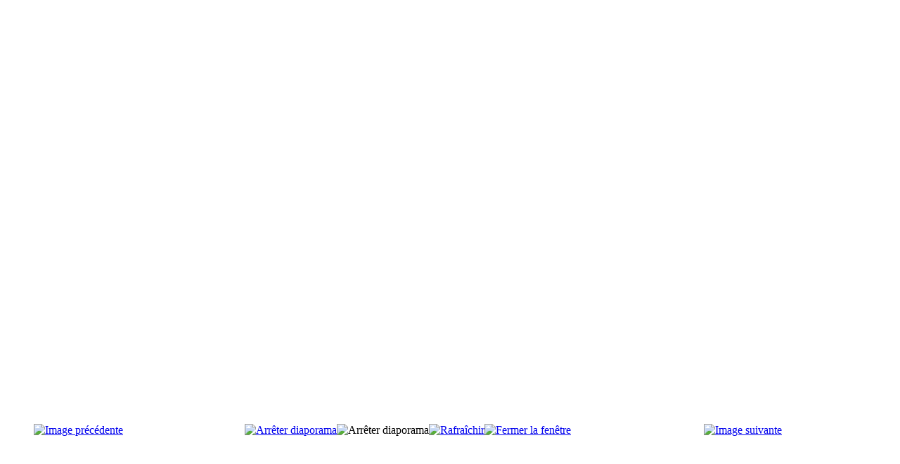

--- FILE ---
content_type: text/html; charset=utf-8
request_url: https://coursedecote-saintgoueno.fr/index.php/montee-historique/photos-2015/23-2016-montee-historique/detail/4965-montee-historique-2016?tmpl=component&phocaslideshow=1
body_size: 3055
content:
<!DOCTYPE html PUBLIC "-//W3C//DTD XHTML 1.0 Transitional//EN" "http://www.w3.org/TR/xhtml1/DTD/xhtml1-transitional.dtd">
<html xmlns="http://www.w3.org/1999/xhtml" xml:lang="fr-fr" lang="fr-fr" dir="ltr">
<head>
	<base href="https://coursedecote-saintgoueno.fr/index.php/montee-historique/photos-2015/23-2016-montee-historique/detail/4965-montee-historique-2016" />
	<meta http-equiv="content-type" content="text/html; charset=utf-8" />
	<meta name="keywords" content="Course de cote Saint Gouéno  Ecurie du Mené" />
	<meta name="description" content="Course de cote Saint Gouéno Championnat de France de la Montagne Ecurie du Mené" />
	<meta name="generator" content="Joomla! - Open Source Content Management" />
	<title>Photos 2015</title>
	<link href="/templates/jsn_gruve_free/favicon.ico" rel="shortcut icon" type="image/vnd.microsoft.icon" />
	<link href="/media/com_phocagallery/css/main/phocagallery.css" rel="stylesheet" type="text/css" />
	<link href="/media/com_phocagallery/css/main/rating.css" rel="stylesheet" type="text/css" />
	<link href="/media/com_phocagallery/css/custom/default.css" rel="stylesheet" type="text/css" />
	<link href="/cache/widgetkit/widgetkit-aabab4a0.css" rel="stylesheet" type="text/css" />
	<script src="/media/jui/js/jquery.min.js?e1bcd78c092536e2c98762ad46de475e" type="text/javascript"></script>
	<script src="/media/jui/js/jquery-migrate.min.js?e1bcd78c092536e2c98762ad46de475e" type="text/javascript"></script>
	<script src="/media/com_phocagallery/js/fadeslideshow/fadeslideshow.js" type="text/javascript"></script>
	<script src="/cache/widgetkit/widgetkit-4dc5307a.js" type="text/javascript"></script>
	<style type="text/css"> 
 html, body, .contentpane, #all, #main {padding:0px !important;margin:0px !important; width: 100% !important; max-width: 100% !important;} 
body {min-width:100%} 
.rt-container {width:100%} 
 </style>

	<link rel="stylesheet" href="/templates/system/css/system.css" type="text/css" />
	<link rel="stylesheet" href="/templates/jsn_gruve_free/css/template.css" type="text/css" />
</head>
<body class="contentpane" id="jsn-content-popup">
	<div id="system-message-container">
	</div>

	<script type="text/javascript">
/***********************************************
* Ultimate Fade In Slideshow v2.0- (c) Dynamic Drive DHTML code library (www.dynamicdrive.com)
* This notice MUST stay intact for legal use
* Visit Dynamic Drive at http://www.dynamicdrive.com/ for this script and 100s more
***********************************************/
var phocagallery=new fadeSlideShow({
	wrapperid: "phocaGallerySlideshowC",
	dimensions: [800, 600],
	imagearray: [["/images/phocagallery/2016-MonteeHistorique-1/thumbs/phoca_thumb_l_MonteeHistorique2016.jpg", "", "", ""],
["/images/phocagallery/2016-MonteeHistorique-1/thumbs/phoca_thumb_l_MonteeHistorique2016_02.jpg", "", "", ""],
["/images/phocagallery/2016-MonteeHistorique-1/thumbs/phoca_thumb_l_MonteeHistorique2016_03.jpg", "", "", ""],
["/images/phocagallery/2016-MonteeHistorique-1/thumbs/phoca_thumb_l_MonteeHistorique2016_04.jpg", "", "", ""],
["/images/phocagallery/2016-MonteeHistorique-1/thumbs/phoca_thumb_l_MonteeHistorique2016_05.jpg", "", "", ""],
["/images/phocagallery/2016-MonteeHistorique-1/thumbs/phoca_thumb_l_MonteeHistorique2016_06.jpg", "", "", ""],
["/images/phocagallery/2016-MonteeHistorique-1/thumbs/phoca_thumb_l_MonteeHistorique2016_07.jpg", "", "", ""],
["/images/phocagallery/2016-MonteeHistorique-1/thumbs/phoca_thumb_l_MonteeHistorique2016_08.jpg", "", "", ""],
["/images/phocagallery/2016-MonteeHistorique-1/thumbs/phoca_thumb_l_MonteeHistorique2016_09.jpg", "", "", ""],
["/images/phocagallery/2016-MonteeHistorique-1/thumbs/phoca_thumb_l_MonteeHistorique2016_10.jpg", "", "", ""],
["/images/phocagallery/2016-MonteeHistorique-1/thumbs/phoca_thumb_l_MonteeHistorique2016_11.jpg", "", "", ""],
["/images/phocagallery/2016-MonteeHistorique-1/thumbs/phoca_thumb_l_MonteeHistorique2016_12.jpg", "", "", ""],
["/images/phocagallery/2016-MonteeHistorique-1/thumbs/phoca_thumb_l_MonteeHistorique2016_13.jpg", "", "", ""],
["/images/phocagallery/2016-MonteeHistorique-1/thumbs/phoca_thumb_l_MonteeHistorique2016_14.jpg", "", "", ""],
["/images/phocagallery/2016-MonteeHistorique-1/thumbs/phoca_thumb_l_MonteeHistorique2016_15.jpg", "", "", ""],
["/images/phocagallery/2016-MonteeHistorique-1/thumbs/phoca_thumb_l_MonteeHistorique2016_16.jpg", "", "", ""],
["/images/phocagallery/2016-MonteeHistorique-1/thumbs/phoca_thumb_l_MonteeHistorique2016_17.jpg", "", "", ""],
["/images/phocagallery/2016-MonteeHistorique-1/thumbs/phoca_thumb_l_MonteeHistorique2016_18.jpg", "", "", ""],
["/images/phocagallery/2016-MonteeHistorique-1/thumbs/phoca_thumb_l_MonteeHistorique2016_19.jpg", "", "", ""],
["/images/phocagallery/2016-MonteeHistorique-1/thumbs/phoca_thumb_l_MonteeHistorique2016_20.jpg", "", "", ""],
["/images/phocagallery/2016-MonteeHistorique-1/thumbs/phoca_thumb_l_MonteeHistorique2016_21.jpg", "", "", ""],
["/images/phocagallery/2016-MonteeHistorique-1/thumbs/phoca_thumb_l_MonteeHistorique2016_22.jpg", "", "", ""],
["/images/phocagallery/2016-MonteeHistorique-1/thumbs/phoca_thumb_l_MonteeHistorique2016_23.jpg", "", "", ""],
["/images/phocagallery/2016-MonteeHistorique-1/thumbs/phoca_thumb_l_MonteeHistorique2016_24.jpg", "", "", ""],
["/images/phocagallery/2016-MonteeHistorique-1/thumbs/phoca_thumb_l_MonteeHistorique2016_25.jpg", "", "", ""],
["/images/phocagallery/2016-MonteeHistorique-1/thumbs/phoca_thumb_l_MonteeHistorique2016_26.jpg", "", "", ""],
["/images/phocagallery/2016-MonteeHistorique-1/thumbs/phoca_thumb_l_MonteeHistorique2016_27.jpg", "", "", ""],
["/images/phocagallery/2016-MonteeHistorique-1/thumbs/phoca_thumb_l_MonteeHistorique2016_28.jpg", "", "", ""],
["/images/phocagallery/2016-MonteeHistorique-1/thumbs/phoca_thumb_l_MonteeHistorique2016_29.jpg", "", "", ""],
["/images/phocagallery/2016-MonteeHistorique-1/thumbs/phoca_thumb_l_MonteeHistorique2016_30.jpg", "", "", ""],
["/images/phocagallery/2016-MonteeHistorique-1/thumbs/phoca_thumb_l_MonteeHistorique2016_31.jpg", "", "", ""],
["/images/phocagallery/2016-MonteeHistorique-1/thumbs/phoca_thumb_l_MonteeHistorique2016_32.jpg", "", "", ""],
["/images/phocagallery/2016-MonteeHistorique-1/thumbs/phoca_thumb_l_MonteeHistorique2016_33.jpg", "", "", ""],
["/images/phocagallery/2016-MonteeHistorique-1/thumbs/phoca_thumb_l_MonteeHistorique2016_34.jpg", "", "", ""],
["/images/phocagallery/2016-MonteeHistorique-1/thumbs/phoca_thumb_l_MonteeHistorique2016_35.jpg", "", "", ""],
["/images/phocagallery/2016-MonteeHistorique-1/thumbs/phoca_thumb_l_MonteeHistorique2016_36.jpg", "", "", ""],
["/images/phocagallery/2016-MonteeHistorique-1/thumbs/phoca_thumb_l_MonteeHistorique2016_37.jpg", "", "", ""],
["/images/phocagallery/2016-MonteeHistorique-1/thumbs/phoca_thumb_l_MonteeHistorique2016_38.jpg", "", "", ""],
["/images/phocagallery/2016-MonteeHistorique-1/thumbs/phoca_thumb_l_MonteeHistorique2016_39.jpg", "", "", ""],
["/images/phocagallery/2016-MonteeHistorique-1/thumbs/phoca_thumb_l_MonteeHistorique2016_40.jpg", "", "", ""],
["/images/phocagallery/2016-MonteeHistorique-1/thumbs/phoca_thumb_l_MonteeHistorique2016_41.jpg", "", "", ""],
["/images/phocagallery/2016-MonteeHistorique-1/thumbs/phoca_thumb_l_MonteeHistorique2016_42.jpg", "", "", ""],
["/images/phocagallery/2016-MonteeHistorique-1/thumbs/phoca_thumb_l_MonteeHistorique2016_43.jpg", "", "", ""],
["/images/phocagallery/2016-MonteeHistorique-1/thumbs/phoca_thumb_l_MonteeHistorique2016_44.jpg", "", "", ""],
["/images/phocagallery/2016-MonteeHistorique-1/thumbs/phoca_thumb_l_MonteeHistorique2016_45.jpg", "", "", ""],
["/images/phocagallery/2016-MonteeHistorique-1/thumbs/phoca_thumb_l_MonteeHistorique2016_46.jpg", "", "", ""],
["/images/phocagallery/2016-MonteeHistorique-1/thumbs/phoca_thumb_l_MonteeHistorique2016_47.jpg", "", "", ""],
["/images/phocagallery/2016-MonteeHistorique-1/thumbs/phoca_thumb_l_MonteeHistorique2016_48.jpg", "", "", ""],
["/images/phocagallery/2016-MonteeHistorique-1/thumbs/phoca_thumb_l_MonteeHistorique2016_49.jpg", "", "", ""],
["/images/phocagallery/2016-MonteeHistorique-1/thumbs/phoca_thumb_l_MonteeHistorique2016_50.jpg", "", "", ""],
["/images/phocagallery/2016-MonteeHistorique-1/thumbs/phoca_thumb_l_MonteeHistorique2016_51.jpg", "", "", ""],
["/images/phocagallery/2016-MonteeHistorique-1/thumbs/phoca_thumb_l_MonteeHistorique2016_52.jpg", "", "", ""],
["/images/phocagallery/2016-MonteeHistorique-1/thumbs/phoca_thumb_l_MonteeHistorique2016_53.jpg", "", "", ""],
["/images/phocagallery/2016-MonteeHistorique-1/thumbs/phoca_thumb_l_MonteeHistorique2016_54.jpg", "", "", ""],
["/images/phocagallery/2016-MonteeHistorique-1/thumbs/phoca_thumb_l_MonteeHistorique2016_55.jpg", "", "", ""],
["/images/phocagallery/2016-MonteeHistorique-1/thumbs/phoca_thumb_l_MonteeHistorique2016_56.jpg", "", "", ""],
["/images/phocagallery/2016-MonteeHistorique-1/thumbs/phoca_thumb_l_MonteeHistorique2016_57.jpg", "", "", ""],
["/images/phocagallery/2016-MonteeHistorique-1/thumbs/phoca_thumb_l_MonteeHistorique2016_58.jpg", "", "", ""],
["/images/phocagallery/2016-MonteeHistorique-1/thumbs/phoca_thumb_l_MonteeHistorique2016_59.jpg", "", "", ""],
["/images/phocagallery/2016-MonteeHistorique-1/thumbs/phoca_thumb_l_MonteeHistorique2016_60.jpg", "", "", ""],
["/images/phocagallery/2016-MonteeHistorique-1/thumbs/phoca_thumb_l_MonteeHistorique2016_61.jpg", "", "", ""],
["/images/phocagallery/2016-MonteeHistorique-1/thumbs/phoca_thumb_l_MonteeHistorique2016_62.jpg", "", "", ""],
["/images/phocagallery/2016-MonteeHistorique-1/thumbs/phoca_thumb_l_MonteeHistorique2016_63.jpg", "", "", ""],
["/images/phocagallery/2016-MonteeHistorique-1/thumbs/phoca_thumb_l_MonteeHistorique2016_64.jpg", "", "", ""],
["/images/phocagallery/2016-MonteeHistorique-1/thumbs/phoca_thumb_l_MonteeHistorique2016_65.jpg", "", "", ""],
["/images/phocagallery/2016-MonteeHistorique-1/thumbs/phoca_thumb_l_MonteeHistorique2016_66.jpg", "", "", ""],
["/images/phocagallery/2016-MonteeHistorique-1/thumbs/phoca_thumb_l_MonteeHistorique2016_67.jpg", "", "", ""],
["/images/phocagallery/2016-MonteeHistorique-1/thumbs/phoca_thumb_l_MonteeHistorique2016_68.jpg", "", "", ""],
["/images/phocagallery/2016-MonteeHistorique-1/thumbs/phoca_thumb_l_MonteeHistorique2016_69.jpg", "", "", ""],
["/images/phocagallery/2016-MonteeHistorique-1/thumbs/phoca_thumb_l_MonteeHistorique2016_70.jpg", "", "", ""],
["/images/phocagallery/2016-MonteeHistorique-1/thumbs/phoca_thumb_l_MonteeHistorique2016_71.jpg", "", "", ""],
["/images/phocagallery/2016-MonteeHistorique-1/thumbs/phoca_thumb_l_MonteeHistorique2016_72.jpg", "", "", ""],
["/images/phocagallery/2016-MonteeHistorique-1/thumbs/phoca_thumb_l_MonteeHistorique2016_73.jpg", "", "", ""],
["/images/phocagallery/2016-MonteeHistorique-1/thumbs/phoca_thumb_l_MonteeHistorique2016_74.jpg", "", "", ""],
["/images/phocagallery/2016-MonteeHistorique-1/thumbs/phoca_thumb_l_MonteeHistorique2016_75.jpg", "", "", ""],
["/images/phocagallery/2016-MonteeHistorique-1/thumbs/phoca_thumb_l_MonteeHistorique2016_76.jpg", "", "", ""],
["/images/phocagallery/2016-MonteeHistorique-1/thumbs/phoca_thumb_l_MonteeHistorique2016_77.jpg", "", "", ""],
["/images/phocagallery/2016-MonteeHistorique-1/thumbs/phoca_thumb_l_MonteeHistorique2016_78.jpg", "", "", ""],
["/images/phocagallery/2016-MonteeHistorique-1/thumbs/phoca_thumb_l_MonteeHistorique2016_79.jpg", "", "", ""],
["/images/phocagallery/2016-MonteeHistorique-1/thumbs/phoca_thumb_l_MonteeHistorique2016_80.jpg", "", "", ""],
["/images/phocagallery/2016-MonteeHistorique-1/thumbs/phoca_thumb_l_MonteeHistorique2016_81.jpg", "", "", ""],
["/images/phocagallery/2016-MonteeHistorique-1/thumbs/phoca_thumb_l_MonteeHistorique2016_82.jpg", "", "", ""],
["/images/phocagallery/2016-MonteeHistorique-1/thumbs/phoca_thumb_l_MonteeHistorique2016_83.jpg", "", "", ""],
["/images/phocagallery/2016-MonteeHistorique-1/thumbs/phoca_thumb_l_MonteeHistorique2016_84.jpg", "", "", ""],
["/images/phocagallery/2016-MonteeHistorique-1/thumbs/phoca_thumb_l_MonteeHistorique2016_85.jpg", "", "", ""],
["/images/phocagallery/2016-MonteeHistorique-1/thumbs/phoca_thumb_l_MonteeHistorique2016_86.jpg", "", "", ""],
["/images/phocagallery/2016-MonteeHistorique-1/thumbs/phoca_thumb_l_MonteeHistorique2016_87.jpg", "", "", ""],
["/images/phocagallery/2016-MonteeHistorique-1/thumbs/phoca_thumb_l_MonteeHistorique2016_88.jpg", "", "", ""],
["/images/phocagallery/2016-MonteeHistorique-1/thumbs/phoca_thumb_l_MonteeHistorique2016_89.jpg", "", "", ""],
["/images/phocagallery/2016-MonteeHistorique-1/thumbs/phoca_thumb_l_MonteeHistorique2016_90.jpg", "", "", ""],
["/images/phocagallery/2016-MonteeHistorique-1/thumbs/phoca_thumb_l_MonteeHistorique2016_91.jpg", "", "", ""],
["/images/phocagallery/2016-MonteeHistorique-1/thumbs/phoca_thumb_l_MonteeHistorique2016_92.jpg", "", "", ""],
["/images/phocagallery/2016-MonteeHistorique-1/thumbs/phoca_thumb_l_MonteeHistorique2016_93.jpg", "", "", ""],
["/images/phocagallery/2016-MonteeHistorique-1/thumbs/phoca_thumb_l_MonteeHistorique2016_94.jpg", "", "", ""],
["/images/phocagallery/2016-MonteeHistorique-1/thumbs/phoca_thumb_l_MonteeHistorique2016_95.jpg", "", "", ""],
["/images/phocagallery/2016-MonteeHistorique-1/thumbs/phoca_thumb_l_MonteeHistorique2016_96.jpg", "", "", ""],
["/images/phocagallery/2016-MonteeHistorique-1/thumbs/phoca_thumb_l_MonteeHistorique2016_97.jpg", "", "", ""],
["/images/phocagallery/2016-MonteeHistorique-1/thumbs/phoca_thumb_l_MonteeHistorique2016_98.jpg", "", "", ""],
["/images/phocagallery/2016-MonteeHistorique-1/thumbs/phoca_thumb_l_MonteeHistorique2016_99.jpg", "", "", ""],
["/images/phocagallery/2016-MonteeHistorique-1/thumbs/phoca_thumb_l_MonteeHistorique2016_100.jpg", "", "", ""],
["/images/phocagallery/2016-MonteeHistorique-1/thumbs/phoca_thumb_l_MonteeHistorique2016_101.jpg", "", "", ""],
["/images/phocagallery/2016-MonteeHistorique-1/thumbs/phoca_thumb_l_MonteeHistorique2016_102.jpg", "", "", ""],
["/images/phocagallery/2016-MonteeHistorique-1/thumbs/phoca_thumb_l_MonteeHistorique2016_103.jpg", "", "", ""],
["/images/phocagallery/2016-MonteeHistorique-1/thumbs/phoca_thumb_l_MonteeHistorique2016_104.jpg", "", "", ""],
["/images/phocagallery/2016-MonteeHistorique-1/thumbs/phoca_thumb_l_MonteeHistorique2016_105.jpg", "", "", ""],
["/images/phocagallery/2016-MonteeHistorique-1/thumbs/phoca_thumb_l_MonteeHistorique2016_106.jpg", "", "", ""],
["/images/phocagallery/2016-MonteeHistorique-1/thumbs/phoca_thumb_l_MonteeHistorique2016_107.jpg", "", "", ""],
["/images/phocagallery/2016-MonteeHistorique-1/thumbs/phoca_thumb_l_MonteeHistorique2016_108.jpg", "", "", ""],
["/images/phocagallery/2016-MonteeHistorique-1/thumbs/phoca_thumb_l_MonteeHistorique2016_109.jpg", "", "", ""],
["/images/phocagallery/2016-MonteeHistorique-1/thumbs/phoca_thumb_l_MonteeHistorique2016_110.jpg", "", "", ""],
["/images/phocagallery/2016-MonteeHistorique-1/thumbs/phoca_thumb_l_MonteeHistorique2016_111.jpg", "", "", ""],
["/images/phocagallery/2016-MonteeHistorique-1/thumbs/phoca_thumb_l_MonteeHistorique2016_112.jpg", "", "", ""],
["/images/phocagallery/2016-MonteeHistorique-1/thumbs/phoca_thumb_l_MonteeHistorique2016_113.jpg", "", "", ""],
["/images/phocagallery/2016-MonteeHistorique-1/thumbs/phoca_thumb_l_MonteeHistorique2016_114.jpg", "", "", ""],
["/images/phocagallery/2016-MonteeHistorique-1/thumbs/phoca_thumb_l_MonteeHistorique2016_115.jpg", "", "", ""],
["/images/phocagallery/2016-MonteeHistorique-1/thumbs/phoca_thumb_l_MonteeHistorique2016_116.jpg", "", "", ""],
["/images/phocagallery/2016-MonteeHistorique-1/thumbs/phoca_thumb_l_MonteeHistorique2016_117.jpg", "", "", ""],
["/images/phocagallery/2016-MonteeHistorique-1/thumbs/phoca_thumb_l_MonteeHistorique2016_118.jpg", "", "", ""],
["/images/phocagallery/2016-MonteeHistorique-1/thumbs/phoca_thumb_l_MonteeHistorique2016_119.jpg", "", "", ""],
["/images/phocagallery/2016-MonteeHistorique-1/thumbs/phoca_thumb_l_MonteeHistorique2016_120.jpg", "", "", ""],
["/images/phocagallery/2016-MonteeHistorique-1/thumbs/phoca_thumb_l_MonteeHistorique2016_121.jpg", "", "", ""],
["/images/phocagallery/2016-MonteeHistorique-1/thumbs/phoca_thumb_l_MonteeHistorique2016_122.jpg", "", "", ""],
["/images/phocagallery/2016-MonteeHistorique-1/thumbs/phoca_thumb_l_MonteeHistorique2016_123.jpg", "", "", ""],
["/images/phocagallery/2016-MonteeHistorique-1/thumbs/phoca_thumb_l_MonteeHistorique2016_124.jpg", "", "", ""],
["/images/phocagallery/2016-MonteeHistorique-1/thumbs/phoca_thumb_l_MonteeHistorique2016_125.jpg", "", "", ""],
["/images/phocagallery/2016-MonteeHistorique-1/thumbs/phoca_thumb_l_MonteeHistorique2016_126.jpg", "", "", ""],
["/images/phocagallery/2016-MonteeHistorique-1/thumbs/phoca_thumb_l_MonteeHistorique2016_127.jpg", "", "", ""],
["/images/phocagallery/2016-MonteeHistorique-1/thumbs/phoca_thumb_l_MonteeHistorique2016_128.jpg", "", "", ""],
["/images/phocagallery/2016-MonteeHistorique-1/thumbs/phoca_thumb_l_MonteeHistorique2016_129.jpg", "", "", ""],
["/images/phocagallery/2016-MonteeHistorique-1/thumbs/phoca_thumb_l_MonteeHistorique2016_130.jpg", "", "", ""],
["/images/phocagallery/2016-MonteeHistorique-1/thumbs/phoca_thumb_l_MonteeHistorique2016_131.jpg", "", "", ""],
["/images/phocagallery/2016-MonteeHistorique-1/thumbs/phoca_thumb_l_MonteeHistorique2016_132.jpg", "", "", ""],
["/images/phocagallery/2016-MonteeHistorique-1/thumbs/phoca_thumb_l_MonteeHistorique2016_133.jpg", "", "", ""],
["/images/phocagallery/2016-MonteeHistorique-1/thumbs/phoca_thumb_l_MonteeHistorique2016_134.jpg", "", "", ""],
["/images/phocagallery/2016-MonteeHistorique-1/thumbs/phoca_thumb_l_MonteeHistorique2016_135.jpg", "", "", ""],
["/images/phocagallery/2016-MonteeHistorique-1/thumbs/phoca_thumb_l_MonteeHistorique2016_136.jpg", "", "", ""],
["/images/phocagallery/2016-MonteeHistorique-1/thumbs/phoca_thumb_l_MonteeHistorique2016_137.jpg", "", "", ""],
["/images/phocagallery/2016-MonteeHistorique-1/thumbs/phoca_thumb_l_MonteeHistorique2016_138.jpg", "", "", ""],
["/images/phocagallery/2016-MonteeHistorique-1/thumbs/phoca_thumb_l_MonteeHistorique2016_139.jpg", "", "", ""],
["/images/phocagallery/2016-MonteeHistorique-1/thumbs/phoca_thumb_l_MonteeHistorique2016_140.jpg", "", "", ""],
["/images/phocagallery/2016-MonteeHistorique-1/thumbs/phoca_thumb_l_MonteeHistorique2016_141.jpg", "", "", ""],
["/images/phocagallery/2016-MonteeHistorique-1/thumbs/phoca_thumb_l_MonteeHistorique2016_142.jpg", "", "", ""],
["/images/phocagallery/2016-MonteeHistorique-1/thumbs/phoca_thumb_l_MonteeHistorique2016_143.jpg", "", "", ""],
["/images/phocagallery/2016-MonteeHistorique-1/thumbs/phoca_thumb_l_MonteeHistorique2016_144.jpg", "", "", ""],
["/images/phocagallery/2016-MonteeHistorique-1/thumbs/phoca_thumb_l_MonteeHistorique2016_145.jpg", "", "", ""],
["/images/phocagallery/2016-MonteeHistorique-1/thumbs/phoca_thumb_l_MonteeHistorique2016_146.jpg", "", "", ""],
["/images/phocagallery/2016-MonteeHistorique-1/thumbs/phoca_thumb_l_MonteeHistorique2016_147.jpg", "", "", ""],
["/images/phocagallery/2016-MonteeHistorique-1/thumbs/phoca_thumb_l_MonteeHistorique2016_148.jpg", "", "", ""],
["/images/phocagallery/2016-MonteeHistorique-1/thumbs/phoca_thumb_l_MonteeHistorique2016_149.jpg", "", "", ""],
["/images/phocagallery/2016-MonteeHistorique-1/thumbs/phoca_thumb_l_MonteeHistorique2016_150.jpg", "", "", ""],
["/images/phocagallery/2016-MonteeHistorique-1/thumbs/phoca_thumb_l_MonteeHistorique2016_151.jpg", "", "", ""],
["/images/phocagallery/2016-MonteeHistorique-1/thumbs/phoca_thumb_l_MonteeHistorique2016_152.jpg", "", "", ""],
["/images/phocagallery/2016-MonteeHistorique-1/thumbs/phoca_thumb_l_MonteeHistorique2016_153.jpg", "", "", ""],
["/images/phocagallery/2016-MonteeHistorique-1/thumbs/phoca_thumb_l_MonteeHistorique2016_154.jpg", "", "", ""],
["/images/phocagallery/2016-MonteeHistorique-1/thumbs/phoca_thumb_l_MonteeHistorique2016_155.jpg", "", "", ""],
["/images/phocagallery/2016-MonteeHistorique-1/thumbs/phoca_thumb_l_MonteeHistorique2016_156.jpg", "", "", ""],
["/images/phocagallery/2016-MonteeHistorique-1/thumbs/phoca_thumb_l_MonteeHistorique2016_157.jpg", "", "", ""],
["/images/phocagallery/2016-MonteeHistorique-1/thumbs/phoca_thumb_l_MonteeHistorique2016_158.jpg", "", "", ""],
["/images/phocagallery/2016-MonteeHistorique-1/thumbs/phoca_thumb_l_MonteeHistorique2016_159.jpg", "", "", ""],
["/images/phocagallery/2016-MonteeHistorique-1/thumbs/phoca_thumb_l_MonteeHistorique2016_160.jpg", "", "", ""],
["/images/phocagallery/2016-MonteeHistorique-1/thumbs/phoca_thumb_l_MonteeHistorique2016_161.jpg", "", "", ""],
["/images/phocagallery/2016-MonteeHistorique-1/thumbs/phoca_thumb_l_MonteeHistorique2016_162.jpg", "", "", ""],
["/images/phocagallery/2016-MonteeHistorique-1/thumbs/phoca_thumb_l_MonteeHistorique2016_163.jpg", "", "", ""],
["/images/phocagallery/2016-MonteeHistorique-1/thumbs/phoca_thumb_l_MonteeHistorique2016_164.jpg", "", "", ""],
["/images/phocagallery/2016-MonteeHistorique-1/thumbs/phoca_thumb_l_MonteeHistorique2016_165.jpg", "", "", ""],
["/images/phocagallery/2016-MonteeHistorique-1/thumbs/phoca_thumb_l_MonteeHistorique2016_166.jpg", "", "", ""],
["/images/phocagallery/2016-MonteeHistorique-1/thumbs/phoca_thumb_l_MonteeHistorique2016_167.jpg", "", "", ""],
["/images/phocagallery/2016-MonteeHistorique-1/thumbs/phoca_thumb_l_MonteeHistorique2016_168.jpg", "", "", ""],
["/images/phocagallery/2016-MonteeHistorique-1/thumbs/phoca_thumb_l_MonteeHistorique2016_169.jpg", "", "", ""],
["/images/phocagallery/2016-MonteeHistorique-1/thumbs/phoca_thumb_l_MonteeHistorique2016_170.jpg", "", "", ""],
["/images/phocagallery/2016-MonteeHistorique-1/thumbs/phoca_thumb_l_MonteeHistorique2016_171.jpg", "", "", ""],
["/images/phocagallery/2016-MonteeHistorique-1/thumbs/phoca_thumb_l_MonteeHistorique2016_172.jpg", "", "", ""],
["/images/phocagallery/2016-MonteeHistorique-1/thumbs/phoca_thumb_l_MonteeHistorique2016_173.jpg", "", "", ""],
["/images/phocagallery/2016-MonteeHistorique-1/thumbs/phoca_thumb_l_MonteeHistorique2016_174.jpg", "", "", ""],
["/images/phocagallery/2016-MonteeHistorique-1/thumbs/phoca_thumb_l_MonteeHistorique2016_175.jpg", "", "", ""],
["/images/phocagallery/2016-MonteeHistorique-1/thumbs/phoca_thumb_l_MonteeHistorique2016_176.jpg", "", "", ""],
["/images/phocagallery/2016-MonteeHistorique-1/thumbs/phoca_thumb_l_MonteeHistorique2016_177.jpg", "", "", ""],
["/images/phocagallery/2016-MonteeHistorique-1/thumbs/phoca_thumb_l_MonteeHistorique2016_178.jpg", "", "", ""],
["/images/phocagallery/2016-MonteeHistorique-1/thumbs/phoca_thumb_l_MonteeHistorique2016_179.jpg", "", "", ""],
["/images/phocagallery/2016-MonteeHistorique-1/thumbs/phoca_thumb_l_MonteeHistorique2016_180.jpg", "", "", ""],
["/images/phocagallery/2016-MonteeHistorique-1/thumbs/phoca_thumb_l_MonteeHistorique2016_181.jpg", "", "", ""],
["/images/phocagallery/2016-MonteeHistorique-1/thumbs/phoca_thumb_l_MonteeHistorique2016_182.jpg", "", "", ""],
["/images/phocagallery/2016-MonteeHistorique-1/thumbs/phoca_thumb_l_MonteeHistorique2016_183.jpg", "", "", ""],
["/images/phocagallery/2016-MonteeHistorique-1/thumbs/phoca_thumb_l_MonteeHistorique2016_184.jpg", "", "", ""],
["/images/phocagallery/2016-MonteeHistorique-1/thumbs/phoca_thumb_l_MonteeHistorique2016_185.jpg", "", "", ""],
["/images/phocagallery/2016-MonteeHistorique-1/thumbs/phoca_thumb_l_MonteeHistorique2016_186.jpg", "", "", ""],
["/images/phocagallery/2016-MonteeHistorique-1/thumbs/phoca_thumb_l_MonteeHistorique2016_187.jpg", "", "", ""],
["/images/phocagallery/2016-MonteeHistorique-1/thumbs/phoca_thumb_l_MonteeHistorique2016_188.jpg", "", "", ""],
["/images/phocagallery/2016-MonteeHistorique-1/thumbs/phoca_thumb_l_MonteeHistorique2016_189.jpg", "", "", ""],
["/images/phocagallery/2016-MonteeHistorique-1/thumbs/phoca_thumb_l_MonteeHistorique2016_190.jpg", "", "", ""],
["/images/phocagallery/2016-MonteeHistorique-1/thumbs/phoca_thumb_l_MonteeHistorique2016_191.jpg", "", "", ""],
["/images/phocagallery/2016-MonteeHistorique-1/thumbs/phoca_thumb_l_MonteeHistorique2016_192.jpg", "", "", ""],
["/images/phocagallery/2016-MonteeHistorique-1/thumbs/phoca_thumb_l_MonteeHistorique2016_193.jpg", "", "", ""],
["/images/phocagallery/2016-MonteeHistorique-1/thumbs/phoca_thumb_l_MonteeHistorique2016_194.jpg", "", "", ""],
["/images/phocagallery/2016-MonteeHistorique-1/thumbs/phoca_thumb_l_MonteeHistorique2016_195.jpg", "", "", ""],
["/images/phocagallery/2016-MonteeHistorique-1/thumbs/phoca_thumb_l_MonteeHistorique2016_196.jpg", "", "", ""],
["/images/phocagallery/2016-MonteeHistorique-1/thumbs/phoca_thumb_l_MonteeHistorique2016_197.jpg", "", "", ""],
["/images/phocagallery/2016-MonteeHistorique-1/thumbs/phoca_thumb_l_MonteeHistorique2016_198.jpg", "", "", ""],
["/images/phocagallery/2016-MonteeHistorique-1/thumbs/phoca_thumb_l_MonteeHistorique2016_199.jpg", "", "", ""],
["/images/phocagallery/2016-MonteeHistorique-1/thumbs/phoca_thumb_l_MonteeHistorique2016_200.jpg", "", "", ""],
["/images/phocagallery/2016-MonteeHistorique-1/thumbs/phoca_thumb_l_MonteeHistorique2016_201.jpg", "", "", ""],
["/images/phocagallery/2016-MonteeHistorique-1/thumbs/phoca_thumb_l_MonteeHistorique2016_202.jpg", "", "", ""],
["/images/phocagallery/2016-MonteeHistorique-1/thumbs/phoca_thumb_l_MonteeHistorique2016_203.jpg", "", "", ""],
["/images/phocagallery/2016-MonteeHistorique-1/thumbs/phoca_thumb_l_MonteeHistorique2016_204.jpg", "", "", ""],
["/images/phocagallery/2016-MonteeHistorique-1/thumbs/phoca_thumb_l_MonteeHistorique2016_205.jpg", "", "", ""],
["/images/phocagallery/2016-MonteeHistorique-1/thumbs/phoca_thumb_l_MonteeHistorique2016_206.jpg", "", "", ""],
["/images/phocagallery/2016-MonteeHistorique-1/thumbs/phoca_thumb_l_MonteeHistorique2016_207.jpg", "", "", ""],
["/images/phocagallery/2016-MonteeHistorique-1/thumbs/phoca_thumb_l_MonteeHistorique2016_208.jpg", "", "", ""],
["/images/phocagallery/2016-MonteeHistorique-1/thumbs/phoca_thumb_l_MonteeHistorique2016_209.jpg", "", "", ""],
["/images/phocagallery/2016-MonteeHistorique-1/thumbs/phoca_thumb_l_MonteeHistorique2016_210.jpg", "", "", ""],
["/images/phocagallery/2016-MonteeHistorique-1/thumbs/phoca_thumb_l_MonteeHistorique2016_211.jpg", "", "", ""],
["/images/phocagallery/2016-MonteeHistorique-1/thumbs/phoca_thumb_l_MonteeHistorique2016_212.jpg", "", "", ""],
["/images/phocagallery/2016-MonteeHistorique-1/thumbs/phoca_thumb_l_MonteeHistorique2016_213.jpg", "", "", ""],
["/images/phocagallery/2016-MonteeHistorique-1/thumbs/phoca_thumb_l_MonteeHistorique2016_214.jpg", "", "", ""],
["/images/phocagallery/2016-MonteeHistorique-1/thumbs/phoca_thumb_l_MonteeHistorique2016_215.jpg", "", "", ""],
["/images/phocagallery/2016-MonteeHistorique-1/thumbs/phoca_thumb_l_MonteeHistorique2016_216.jpg", "", "", ""],
["/images/phocagallery/2016-MonteeHistorique-1/thumbs/phoca_thumb_l_MonteeHistorique2016_217.jpg", "", "", ""],
["/images/phocagallery/2016-MonteeHistorique-1/thumbs/phoca_thumb_l_MonteeHistorique2016_218.jpg", "", "", ""],
["/images/phocagallery/2016-MonteeHistorique-1/thumbs/phoca_thumb_l_MonteeHistorique2016_219.jpg", "", "", ""],
["/images/phocagallery/2016-MonteeHistorique-1/thumbs/phoca_thumb_l_MonteeHistorique2016_220.jpg", "", "", ""],
["/images/phocagallery/2016-MonteeHistorique-1/thumbs/phoca_thumb_l_MonteeHistorique2016_221.jpg", "", "", ""],
["/images/phocagallery/2016-MonteeHistorique-1/thumbs/phoca_thumb_l_MonteeHistorique2016_222.jpg", "", "", ""],
["/images/phocagallery/2016-MonteeHistorique-PLLM2/thumbs/phoca_thumb_l_MonteeHistorique2016_1001.jpg", "", "", ""],
["/images/phocagallery/2016-MonteeHistorique-PLLM2/thumbs/phoca_thumb_l_MonteeHistorique2016_1002.jpg", "", "", ""],
["/images/phocagallery/2016-MonteeHistorique-PLLM2/thumbs/phoca_thumb_l_MonteeHistorique2016_1003.jpg", "", "", ""],
["/images/phocagallery/2016-MonteeHistorique-PLLM2/thumbs/phoca_thumb_l_MonteeHistorique2016_1004.jpg", "", "", ""],
["/images/phocagallery/2016-MonteeHistorique-PLLM2/thumbs/phoca_thumb_l_MonteeHistorique2016_1005.jpg", "", "", ""],
["/images/phocagallery/2016-MonteeHistorique-PLLM2/thumbs/phoca_thumb_l_MonteeHistorique2016_1006.jpg", "", "", ""],
["/images/phocagallery/2016-MonteeHistorique-PLLM2/thumbs/phoca_thumb_l_MonteeHistorique2016_1007.jpg", "", "", ""],
["/images/phocagallery/2016-MonteeHistorique-PLLM2/thumbs/phoca_thumb_l_MonteeHistorique2016_1008.jpg", "", "", ""],
["/images/phocagallery/2016-MonteeHistorique-PLLM2/thumbs/phoca_thumb_l_MonteeHistorique2016_1009.jpg", "", "", ""],
["/images/phocagallery/2016-MonteeHistorique-PLLM2/thumbs/phoca_thumb_l_MonteeHistorique2016_1010.jpg", "", "", ""],
["/images/phocagallery/2016-MonteeHistorique-PLLM2/thumbs/phoca_thumb_l_MonteeHistorique2016_1011.jpg", "", "", ""],
["/images/phocagallery/2016-MonteeHistorique-PLLM2/thumbs/phoca_thumb_l_MonteeHistorique2016_1012.jpg", "", "", ""],
["/images/phocagallery/2016-MonteeHistorique-PLLM2/thumbs/phoca_thumb_l_MonteeHistorique2016_1013.jpg", "", "", ""],
["/images/phocagallery/2016-MonteeHistorique-PLLM2/thumbs/phoca_thumb_l_MonteeHistorique2016_1014.jpg", "", "", ""],
["/images/phocagallery/2016-MonteeHistorique-PLLM2/thumbs/phoca_thumb_l_MonteeHistorique2016_1015.jpg", "", "", ""],
["/images/phocagallery/2016-MonteeHistorique-PLLM2/thumbs/phoca_thumb_l_MonteeHistorique2016_1016.jpg", "", "", ""],
["/images/phocagallery/2016-MonteeHistorique-PLLM2/thumbs/phoca_thumb_l_MonteeHistorique2016_1017.jpg", "", "", ""],
["/images/phocagallery/2016-MonteeHistorique-PLLM2/thumbs/phoca_thumb_l_MonteeHistorique2016_1018.jpg", "", "", ""],
["/images/phocagallery/2016-MonteeHistorique-PLLM2/thumbs/phoca_thumb_l_MonteeHistorique2016_1019.jpg", "", "", ""],
["/images/phocagallery/2016-MonteeHistorique-PLLM2/thumbs/phoca_thumb_l_MonteeHistorique2016_1020.jpg", "", "", ""],
["/images/phocagallery/2016-MonteeHistorique-PLLM2/thumbs/phoca_thumb_l_MonteeHistorique2016_1021.jpg", "", "", ""],
["/images/phocagallery/2016-MonteeHistorique-PLLM2/thumbs/phoca_thumb_l_MonteeHistorique2016_1022.jpg", "", "", ""],
["/images/phocagallery/2016-MonteeHistorique-PLLM2/thumbs/phoca_thumb_l_MonteeHistorique2016_1023.jpg", "", "", ""],
["/images/phocagallery/2016-MonteeHistorique-PLLM2/thumbs/phoca_thumb_l_MonteeHistorique2016_1024.jpg", "", "", ""],
["/images/phocagallery/2016-MonteeHistorique-PLLM2/thumbs/phoca_thumb_l_MonteeHistorique2016_1025.jpg", "", "", ""],
["/images/phocagallery/2016-MonteeHistorique-PLLM2/thumbs/phoca_thumb_l_MonteeHistorique2016_1026.jpg", "", "", ""],
["/images/phocagallery/2016-MonteeHistorique-PLLM2/thumbs/phoca_thumb_l_MonteeHistorique2016_1027.jpg", "", "", ""],
["/images/phocagallery/2016-MonteeHistorique-PLLM2/thumbs/phoca_thumb_l_MonteeHistorique2016_1028.jpg", "", "", ""],
["/images/phocagallery/2016-MonteeHistorique-PLLM2/thumbs/phoca_thumb_l_MonteeHistorique2016_1029.jpg", "", "", ""],
["/images/phocagallery/2016-MonteeHistorique-PLLM2/thumbs/phoca_thumb_l_MonteeHistorique2016_1030.jpg", "", "", ""],
["/images/phocagallery/2016-MonteeHistorique-PLLM2/thumbs/phoca_thumb_l_MonteeHistorique2016_1031.jpg", "", "", ""],
["/images/phocagallery/2016-MonteeHistorique-PLLM2/thumbs/phoca_thumb_l_MonteeHistorique2016_1032.jpg", "", "", ""],
["/images/phocagallery/2016-MonteeHistorique-PLLM2/thumbs/phoca_thumb_l_MonteeHistorique2016_1033.jpg", "", "", ""],
["/images/phocagallery/2016-MonteeHistorique-PLLM2/thumbs/phoca_thumb_l_MonteeHistorique2016_1034.jpg", "", "", ""],
["/images/phocagallery/2016-MonteeHistorique-PLLM2/thumbs/phoca_thumb_l_MonteeHistorique2016_1035.jpg", "", "", ""],
["/images/phocagallery/2016-MonteeHistorique-PLLM2/thumbs/phoca_thumb_l_MonteeHistorique2016_1036.jpg", "", "", ""],
["/images/phocagallery/2016-MonteeHistorique-PLLM2/thumbs/phoca_thumb_l_MonteeHistorique2016_1037.jpg", "", "", ""],
["/images/phocagallery/2016-MonteeHistorique-PLLM2/thumbs/phoca_thumb_l_MonteeHistorique2016_1038.jpg", "", "", ""],
["/images/phocagallery/2016-MonteeHistorique-PLLM2/thumbs/phoca_thumb_l_MonteeHistorique2016_1039.jpg", "", "", ""],
["/images/phocagallery/2016-MonteeHistorique-PLLM2/thumbs/phoca_thumb_l_MonteeHistorique2016_1040.jpg", "", "", ""],
["/images/phocagallery/2016-MonteeHistorique-PLLM2/thumbs/phoca_thumb_l_MonteeHistorique2016_1041.jpg", "", "", ""],
["/images/phocagallery/2016-MonteeHistorique-PLLM2/thumbs/phoca_thumb_l_MonteeHistorique2016_1042.jpg", "", "", ""],
["/images/phocagallery/2016-MonteeHistorique-PLLM2/thumbs/phoca_thumb_l_MonteeHistorique2016_1043.jpg", "", "", ""],
["/images/phocagallery/2016-MonteeHistorique-PLLM2/thumbs/phoca_thumb_l_MonteeHistorique2016_1044.jpg", "", "", ""],
["/images/phocagallery/2016-MonteeHistorique-PLLM2/thumbs/phoca_thumb_l_MonteeHistorique2016_1045.jpg", "", "", ""],
["/images/phocagallery/2016-MonteeHistorique-PLLM2/thumbs/phoca_thumb_l_MonteeHistorique2016_1046.jpg", "", "", ""],
["/images/phocagallery/2016-MonteeHistorique-PLLM2/thumbs/phoca_thumb_l_MonteeHistorique2016_1047.jpg", "", "", ""],
["/images/phocagallery/2016-MonteeHistorique-PLLM2/thumbs/phoca_thumb_l_MonteeHistorique2016_1048.jpg", "", "", ""],
["/images/phocagallery/2016-MonteeHistorique-PLLM2/thumbs/phoca_thumb_l_MonteeHistorique2016_1049.jpg", "", "", ""],
["/images/phocagallery/2016-MonteeHistorique-PLLM2/thumbs/phoca_thumb_l_MonteeHistorique2016_1050.jpg", "", "", ""],
["/images/phocagallery/2016-MonteeHistorique-PLLM2/thumbs/phoca_thumb_l_MonteeHistorique2016_1051.jpg", "", "", ""],
["/images/phocagallery/2016-MonteeHistorique-PLLM2/thumbs/phoca_thumb_l_MonteeHistorique2016_1052.jpg", "", "", ""],
["/images/phocagallery/2016-MonteeHistorique-PLLM2/thumbs/phoca_thumb_l_MonteeHistorique2016_1053.jpg", "", "", ""],
["/images/phocagallery/2016-MonteeHistorique-PLLM2/thumbs/phoca_thumb_l_MonteeHistorique2016_1054.jpg", "", "", ""],
["/images/phocagallery/2016-MonteeHistorique-PLLM2/thumbs/phoca_thumb_l_MonteeHistorique2016_1055.jpg", "", "", ""],
["/images/phocagallery/2016-MonteeHistorique-PLLM2/thumbs/phoca_thumb_l_MonteeHistorique2016_1056.jpg", "", "", ""],
["/images/phocagallery/2016-MonteeHistorique-PLLM2/thumbs/phoca_thumb_l_MonteeHistorique2016_1057.jpg", "", "", ""],
["/images/phocagallery/2016-MonteeHistorique-PLLM2/thumbs/phoca_thumb_l_MonteeHistorique2016_1058.jpg", "", "", ""],
["/images/phocagallery/2016-MonteeHistorique-PLLM2/thumbs/phoca_thumb_l_MonteeHistorique2016_1059.jpg", "", "", ""],
["/images/phocagallery/2016-MonteeHistorique-PLLM2/thumbs/phoca_thumb_l_MonteeHistorique2016_1060.jpg", "", "", ""],
["/images/phocagallery/2016-MonteeHistorique-PLLM2/thumbs/phoca_thumb_l_MonteeHistorique2016_1061.jpg", "", "", ""],
["/images/phocagallery/2016-MonteeHistorique-PLLM2/thumbs/phoca_thumb_l_MonteeHistorique2016_1062.jpg", "", "", ""],
["/images/phocagallery/2016-MonteeHistorique-PLLM2/thumbs/phoca_thumb_l_MonteeHistorique2016_1063.jpg", "", "", ""],
["/images/phocagallery/2016-MonteeHistorique-PLLM2/thumbs/phoca_thumb_l_MonteeHistorique2016_1064.jpg", "", "", ""],
["/images/phocagallery/2016-MonteeHistorique-PLLM2/thumbs/phoca_thumb_l_MonteeHistorique2016_1065.jpg", "", "", ""],
["/images/phocagallery/2016-MonteeHistorique-PLLM2/thumbs/phoca_thumb_l_MonteeHistorique2016_1066.jpg", "", "", ""],
["/images/phocagallery/2016-MonteeHistorique-PLLM2/thumbs/phoca_thumb_l_MonteeHistorique2016_1067.jpg", "", "", ""],
["/images/phocagallery/2016-MonteeHistorique-PLLM2/thumbs/phoca_thumb_l_MonteeHistorique2016_1068.jpg", "", "", ""],
["/images/phocagallery/2016-MonteeHistorique-PLLM2/thumbs/phoca_thumb_l_MonteeHistorique2016_1069.jpg", "", "", ""],
["/images/phocagallery/2016-MonteeHistorique-PLLM2/thumbs/phoca_thumb_l_MonteeHistorique2016_1070.jpg", "", "", ""],
["/images/phocagallery/2016-MonteeHistorique-PLLM2/thumbs/phoca_thumb_l_MonteeHistorique2016_1071.jpg", "", "", ""],
["/images/phocagallery/2016-MonteeHistorique-PLLM2/thumbs/phoca_thumb_l_MonteeHistorique2016_1072.jpg", "", "", ""],
["/images/phocagallery/2016-MonteeHistorique-PLLM2/thumbs/phoca_thumb_l_MonteeHistorique2016_1073.jpg", "", "", ""],
["/images/phocagallery/2016-MonteeHistorique-PLLM2/thumbs/phoca_thumb_l_MonteeHistorique2016_1074.jpg", "", "", ""],
["/images/phocagallery/2016-MonteeHistorique-PLLM2/thumbs/phoca_thumb_l_MonteeHistorique2016_1075.jpg", "", "", ""],
["/images/phocagallery/2016-MonteeHistorique-PLLM2/thumbs/phoca_thumb_l_MonteeHistorique2016_1076.jpg", "", "", ""],
["/images/phocagallery/2016-MonteeHistorique-PLLM2/thumbs/phoca_thumb_l_MonteeHistorique2016_1077.jpg", "", "", ""],
["/images/phocagallery/2016-MonteeHistorique-PLLM2/thumbs/phoca_thumb_l_MonteeHistorique2016_1078.jpg", "", "", ""],
["/images/phocagallery/2016-MonteeHistorique-PLLM2/thumbs/phoca_thumb_l_MonteeHistorique2016_1079.jpg", "", "", ""],
["/images/phocagallery/2016-MonteeHistorique-PLLM2/thumbs/phoca_thumb_l_MonteeHistorique2016_1080.jpg", "", "", ""],
["/images/phocagallery/2016-MonteeHistorique-PLLM2/thumbs/phoca_thumb_l_MonteeHistorique2016_1081.jpg", "", "", ""],
["/images/phocagallery/2016-MonteeHistorique-PLLM2/thumbs/phoca_thumb_l_MonteeHistorique2016_1082.jpg", "", "", ""],
["/images/phocagallery/2016-MonteeHistorique-PLLM2/thumbs/phoca_thumb_l_MonteeHistorique2016_1083.jpg", "", "", ""],
["/images/phocagallery/2016-MonteeHistorique-PLLM2/thumbs/phoca_thumb_l_MonteeHistorique2016_1084.jpg", "", "", ""],
["/images/phocagallery/2016-MonteeHistorique-PLLM2/thumbs/phoca_thumb_l_MonteeHistorique2016_1085.jpg", "", "", ""],
["/images/phocagallery/2016-MonteeHistorique-PLLM2/thumbs/phoca_thumb_l_MonteeHistorique2016_1086.jpg", "", "", ""],
["/images/phocagallery/2016-MonteeHistorique-PLLM2/thumbs/phoca_thumb_l_MonteeHistorique2016_1087.jpg", "", "", ""],
["/images/phocagallery/2016-MonteeHistorique-PLLM2/thumbs/phoca_thumb_l_MonteeHistorique2016_1088.jpg", "", "", ""],
["/images/phocagallery/2016-MonteeHistorique-PLLM2/thumbs/phoca_thumb_l_MonteeHistorique2016_1089.jpg", "", "", ""],
["/images/phocagallery/2016-MonteeHistorique-PLLM2/thumbs/phoca_thumb_l_MonteeHistorique2016_1090.jpg", "", "", ""],
["/images/phocagallery/2016-MonteeHistorique-PLLM2/thumbs/phoca_thumb_l_MonteeHistorique2016_1091.jpg", "", "", ""],
["/images/phocagallery/2016-MonteeHistorique-PLLM2/thumbs/phoca_thumb_l_MonteeHistorique2016_1092.jpg", "", "", ""],
["/images/phocagallery/2016-MonteeHistorique-PLLM2/thumbs/phoca_thumb_l_MonteeHistorique2016_1093.jpg", "", "", ""],
["/images/phocagallery/2016-MonteeHistorique-PLLM2/thumbs/phoca_thumb_l_MonteeHistorique2016_1094.jpg", "", "", ""],
["/images/phocagallery/2016-MonteeHistorique-PLLM2/thumbs/phoca_thumb_l_MonteeHistorique2016_1095.jpg", "", "", ""],
["/images/phocagallery/2016-MonteeHistorique-PLLM2/thumbs/phoca_thumb_l_MonteeHistorique2016_1096.jpg", "", "", ""],
["/images/phocagallery/2016-MonteeHistorique-PLLM2/thumbs/phoca_thumb_l_MonteeHistorique2016_1097.jpg", "", "", ""],
["/images/phocagallery/2016-MonteeHistorique-PLLM2/thumbs/phoca_thumb_l_MonteeHistorique2016_1098.jpg", "", "", ""],
["/images/phocagallery/2016-MonteeHistorique-PLLM2/thumbs/phoca_thumb_l_MonteeHistorique2016_1099.jpg", "", "", ""],
["/images/phocagallery/2016-MonteeHistorique-PLLM2/thumbs/phoca_thumb_l_MonteeHistorique2016_10100.jpg", "", "", ""]
],
	displaymode: {type:'auto', pause: 2000, cycles:0, wraparound:false, randomize: 0},
	persist: false,
	fadeduration: 3000,
	descreveal: "peekaboo",
	togglerid: "",
})
</script>
<div id="phocagallery" class="pg-detail-view"><div class="ph-mc"><table border="0" class="ph-mc" cellpadding="0" cellspacing="0"><tr><td colspan="6"  valign="middle" style="height:600px;width: 800px;" ><div id="phocaGallerySlideshowC" style="max-width:800px;max-height:600px;padding:0;margin: auto;"></div></td></tr><tr><td colspan="6"><div style="padding:0;margin:0;height:3px;font-size:0px;">&nbsp;</div></td></tr><tr><td align="left" width="30%" style="padding-left:48px"><div class="pg-imgbgd"><a href="/index.php/montee-historique/photos-2015/23-2016-montee-historique/detail/4964-montee-historique-2016?tmpl=component" title="Image précédente" id="prev" ><img src="/media/com_phocagallery/images/icon-prev.png" alt="Image précédente" /></a></div></td><td align="center"><div class="pg-imgbgd"><a href="/index.php/montee-historique/photos-2015/23-2016-montee-historique/detail/4965-montee-historique-2016?tmpl=component&amp;phocaslideshow=0" title="Arrêter diaporama" ><img src="/media/com_phocagallery/images/icon-stop.png" alt="Arrêter diaporama" /></a></div></td><td align="center"><img src="/media/com_phocagallery/images/icon-play-grey.png" alt="Arrêter diaporama" /></td><td align="center"><div class="pg-imgbgd"><a href="/index.php/montee-historique/photos-2015/23-2016-montee-historique/detail/4965-montee-historique-2016?tmpl=component" onclick="window.location.reload(true);" title="Rafraîchir" ><img src="/media/com_phocagallery/images/icon-reload.png" alt="Rafraîchir" /></a></div></td><td align="center"><div class="pg-imgbgd"><a href="/index.php/montee-historique/photos-2015/23-2016-montee-historique/detail/4965-montee-historique-2016" onclick="window.parent.SqueezeBox.close();" title="Fermer la fenêtre" ><img src="/media/com_phocagallery/images/icon-exit.png" alt="Fermer la fenêtre" /></a></div></td><td align="right" width="30%" style="padding-right:48px"><div class="pg-imgbgd"><a href="/index.php/montee-historique/photos-2015/23-2016-montee-historique/detail/4966-montee-historique-2016?tmpl=component" title="Image suivante" id="next" ><img src="/media/com_phocagallery/images/icon-next.png" alt="Image suivante" /></div></td></tr></table></div></div>
</body>
</html>